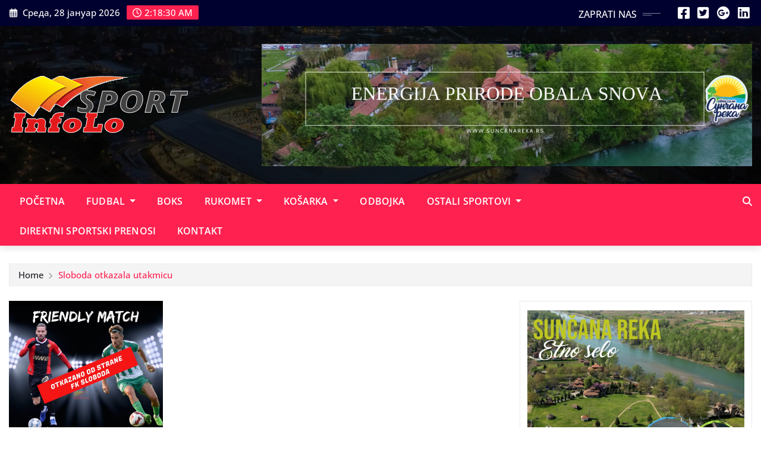

--- FILE ---
content_type: text/html; charset=UTF-8
request_url: https://www.infolosport.rs/tag/fudbal-otkazano/
body_size: 62357
content:
<!DOCTYPE html>
<html lang="sr-RS">
<head>	
	<meta charset="UTF-8">
    <meta name="viewport" content="width=device-width, initial-scale=1">
    <meta http-equiv="x-ua-compatible" content="ie=edge">
	
	
	<title>fudbal.otkazano</title>
<meta name='robots' content='max-image-preview:large' />
<link rel="alternate" type="application/rss+xml" title=" &raquo; довод" href="https://www.infolosport.rs/feed/" />
<link rel="alternate" type="application/rss+xml" title=" &raquo; довод коментара" href="https://www.infolosport.rs/comments/feed/" />
<link rel="alternate" type="application/rss+xml" title=" &raquo; довод ознаке fudbal.otkazano" href="https://www.infolosport.rs/tag/fudbal-otkazano/feed/" />
<style id='wp-img-auto-sizes-contain-inline-css' type='text/css'>
img:is([sizes=auto i],[sizes^="auto," i]){contain-intrinsic-size:3000px 1500px}
/*# sourceURL=wp-img-auto-sizes-contain-inline-css */
</style>
<link rel='stylesheet' id='newsexo-theme-fonts-css' href='https://www.infolosport.rs/wp-content/fonts/e0ba8cd422ef2b33426323045809852e.css?ver=20201110' type='text/css' media='all' />
<style id='wp-emoji-styles-inline-css' type='text/css'>

	img.wp-smiley, img.emoji {
		display: inline !important;
		border: none !important;
		box-shadow: none !important;
		height: 1em !important;
		width: 1em !important;
		margin: 0 0.07em !important;
		vertical-align: -0.1em !important;
		background: none !important;
		padding: 0 !important;
	}
/*# sourceURL=wp-emoji-styles-inline-css */
</style>
<style id='wp-block-library-inline-css' type='text/css'>
:root{--wp-block-synced-color:#7a00df;--wp-block-synced-color--rgb:122,0,223;--wp-bound-block-color:var(--wp-block-synced-color);--wp-editor-canvas-background:#ddd;--wp-admin-theme-color:#007cba;--wp-admin-theme-color--rgb:0,124,186;--wp-admin-theme-color-darker-10:#006ba1;--wp-admin-theme-color-darker-10--rgb:0,107,160.5;--wp-admin-theme-color-darker-20:#005a87;--wp-admin-theme-color-darker-20--rgb:0,90,135;--wp-admin-border-width-focus:2px}@media (min-resolution:192dpi){:root{--wp-admin-border-width-focus:1.5px}}.wp-element-button{cursor:pointer}:root .has-very-light-gray-background-color{background-color:#eee}:root .has-very-dark-gray-background-color{background-color:#313131}:root .has-very-light-gray-color{color:#eee}:root .has-very-dark-gray-color{color:#313131}:root .has-vivid-green-cyan-to-vivid-cyan-blue-gradient-background{background:linear-gradient(135deg,#00d084,#0693e3)}:root .has-purple-crush-gradient-background{background:linear-gradient(135deg,#34e2e4,#4721fb 50%,#ab1dfe)}:root .has-hazy-dawn-gradient-background{background:linear-gradient(135deg,#faaca8,#dad0ec)}:root .has-subdued-olive-gradient-background{background:linear-gradient(135deg,#fafae1,#67a671)}:root .has-atomic-cream-gradient-background{background:linear-gradient(135deg,#fdd79a,#004a59)}:root .has-nightshade-gradient-background{background:linear-gradient(135deg,#330968,#31cdcf)}:root .has-midnight-gradient-background{background:linear-gradient(135deg,#020381,#2874fc)}:root{--wp--preset--font-size--normal:16px;--wp--preset--font-size--huge:42px}.has-regular-font-size{font-size:1em}.has-larger-font-size{font-size:2.625em}.has-normal-font-size{font-size:var(--wp--preset--font-size--normal)}.has-huge-font-size{font-size:var(--wp--preset--font-size--huge)}.has-text-align-center{text-align:center}.has-text-align-left{text-align:left}.has-text-align-right{text-align:right}.has-fit-text{white-space:nowrap!important}#end-resizable-editor-section{display:none}.aligncenter{clear:both}.items-justified-left{justify-content:flex-start}.items-justified-center{justify-content:center}.items-justified-right{justify-content:flex-end}.items-justified-space-between{justify-content:space-between}.screen-reader-text{border:0;clip-path:inset(50%);height:1px;margin:-1px;overflow:hidden;padding:0;position:absolute;width:1px;word-wrap:normal!important}.screen-reader-text:focus{background-color:#ddd;clip-path:none;color:#444;display:block;font-size:1em;height:auto;left:5px;line-height:normal;padding:15px 23px 14px;text-decoration:none;top:5px;width:auto;z-index:100000}html :where(.has-border-color){border-style:solid}html :where([style*=border-top-color]){border-top-style:solid}html :where([style*=border-right-color]){border-right-style:solid}html :where([style*=border-bottom-color]){border-bottom-style:solid}html :where([style*=border-left-color]){border-left-style:solid}html :where([style*=border-width]){border-style:solid}html :where([style*=border-top-width]){border-top-style:solid}html :where([style*=border-right-width]){border-right-style:solid}html :where([style*=border-bottom-width]){border-bottom-style:solid}html :where([style*=border-left-width]){border-left-style:solid}html :where(img[class*=wp-image-]){height:auto;max-width:100%}:where(figure){margin:0 0 1em}html :where(.is-position-sticky){--wp-admin--admin-bar--position-offset:var(--wp-admin--admin-bar--height,0px)}@media screen and (max-width:600px){html :where(.is-position-sticky){--wp-admin--admin-bar--position-offset:0px}}

/*# sourceURL=wp-block-library-inline-css */
</style><style id='global-styles-inline-css' type='text/css'>
:root{--wp--preset--aspect-ratio--square: 1;--wp--preset--aspect-ratio--4-3: 4/3;--wp--preset--aspect-ratio--3-4: 3/4;--wp--preset--aspect-ratio--3-2: 3/2;--wp--preset--aspect-ratio--2-3: 2/3;--wp--preset--aspect-ratio--16-9: 16/9;--wp--preset--aspect-ratio--9-16: 9/16;--wp--preset--color--black: #000000;--wp--preset--color--cyan-bluish-gray: #abb8c3;--wp--preset--color--white: #ffffff;--wp--preset--color--pale-pink: #f78da7;--wp--preset--color--vivid-red: #cf2e2e;--wp--preset--color--luminous-vivid-orange: #ff6900;--wp--preset--color--luminous-vivid-amber: #fcb900;--wp--preset--color--light-green-cyan: #7bdcb5;--wp--preset--color--vivid-green-cyan: #00d084;--wp--preset--color--pale-cyan-blue: #8ed1fc;--wp--preset--color--vivid-cyan-blue: #0693e3;--wp--preset--color--vivid-purple: #9b51e0;--wp--preset--gradient--vivid-cyan-blue-to-vivid-purple: linear-gradient(135deg,rgb(6,147,227) 0%,rgb(155,81,224) 100%);--wp--preset--gradient--light-green-cyan-to-vivid-green-cyan: linear-gradient(135deg,rgb(122,220,180) 0%,rgb(0,208,130) 100%);--wp--preset--gradient--luminous-vivid-amber-to-luminous-vivid-orange: linear-gradient(135deg,rgb(252,185,0) 0%,rgb(255,105,0) 100%);--wp--preset--gradient--luminous-vivid-orange-to-vivid-red: linear-gradient(135deg,rgb(255,105,0) 0%,rgb(207,46,46) 100%);--wp--preset--gradient--very-light-gray-to-cyan-bluish-gray: linear-gradient(135deg,rgb(238,238,238) 0%,rgb(169,184,195) 100%);--wp--preset--gradient--cool-to-warm-spectrum: linear-gradient(135deg,rgb(74,234,220) 0%,rgb(151,120,209) 20%,rgb(207,42,186) 40%,rgb(238,44,130) 60%,rgb(251,105,98) 80%,rgb(254,248,76) 100%);--wp--preset--gradient--blush-light-purple: linear-gradient(135deg,rgb(255,206,236) 0%,rgb(152,150,240) 100%);--wp--preset--gradient--blush-bordeaux: linear-gradient(135deg,rgb(254,205,165) 0%,rgb(254,45,45) 50%,rgb(107,0,62) 100%);--wp--preset--gradient--luminous-dusk: linear-gradient(135deg,rgb(255,203,112) 0%,rgb(199,81,192) 50%,rgb(65,88,208) 100%);--wp--preset--gradient--pale-ocean: linear-gradient(135deg,rgb(255,245,203) 0%,rgb(182,227,212) 50%,rgb(51,167,181) 100%);--wp--preset--gradient--electric-grass: linear-gradient(135deg,rgb(202,248,128) 0%,rgb(113,206,126) 100%);--wp--preset--gradient--midnight: linear-gradient(135deg,rgb(2,3,129) 0%,rgb(40,116,252) 100%);--wp--preset--font-size--small: 13px;--wp--preset--font-size--medium: 20px;--wp--preset--font-size--large: 36px;--wp--preset--font-size--x-large: 42px;--wp--preset--spacing--20: 0.44rem;--wp--preset--spacing--30: 0.67rem;--wp--preset--spacing--40: 1rem;--wp--preset--spacing--50: 1.5rem;--wp--preset--spacing--60: 2.25rem;--wp--preset--spacing--70: 3.38rem;--wp--preset--spacing--80: 5.06rem;--wp--preset--shadow--natural: 6px 6px 9px rgba(0, 0, 0, 0.2);--wp--preset--shadow--deep: 12px 12px 50px rgba(0, 0, 0, 0.4);--wp--preset--shadow--sharp: 6px 6px 0px rgba(0, 0, 0, 0.2);--wp--preset--shadow--outlined: 6px 6px 0px -3px rgb(255, 255, 255), 6px 6px rgb(0, 0, 0);--wp--preset--shadow--crisp: 6px 6px 0px rgb(0, 0, 0);}:where(.is-layout-flex){gap: 0.5em;}:where(.is-layout-grid){gap: 0.5em;}body .is-layout-flex{display: flex;}.is-layout-flex{flex-wrap: wrap;align-items: center;}.is-layout-flex > :is(*, div){margin: 0;}body .is-layout-grid{display: grid;}.is-layout-grid > :is(*, div){margin: 0;}:where(.wp-block-columns.is-layout-flex){gap: 2em;}:where(.wp-block-columns.is-layout-grid){gap: 2em;}:where(.wp-block-post-template.is-layout-flex){gap: 1.25em;}:where(.wp-block-post-template.is-layout-grid){gap: 1.25em;}.has-black-color{color: var(--wp--preset--color--black) !important;}.has-cyan-bluish-gray-color{color: var(--wp--preset--color--cyan-bluish-gray) !important;}.has-white-color{color: var(--wp--preset--color--white) !important;}.has-pale-pink-color{color: var(--wp--preset--color--pale-pink) !important;}.has-vivid-red-color{color: var(--wp--preset--color--vivid-red) !important;}.has-luminous-vivid-orange-color{color: var(--wp--preset--color--luminous-vivid-orange) !important;}.has-luminous-vivid-amber-color{color: var(--wp--preset--color--luminous-vivid-amber) !important;}.has-light-green-cyan-color{color: var(--wp--preset--color--light-green-cyan) !important;}.has-vivid-green-cyan-color{color: var(--wp--preset--color--vivid-green-cyan) !important;}.has-pale-cyan-blue-color{color: var(--wp--preset--color--pale-cyan-blue) !important;}.has-vivid-cyan-blue-color{color: var(--wp--preset--color--vivid-cyan-blue) !important;}.has-vivid-purple-color{color: var(--wp--preset--color--vivid-purple) !important;}.has-black-background-color{background-color: var(--wp--preset--color--black) !important;}.has-cyan-bluish-gray-background-color{background-color: var(--wp--preset--color--cyan-bluish-gray) !important;}.has-white-background-color{background-color: var(--wp--preset--color--white) !important;}.has-pale-pink-background-color{background-color: var(--wp--preset--color--pale-pink) !important;}.has-vivid-red-background-color{background-color: var(--wp--preset--color--vivid-red) !important;}.has-luminous-vivid-orange-background-color{background-color: var(--wp--preset--color--luminous-vivid-orange) !important;}.has-luminous-vivid-amber-background-color{background-color: var(--wp--preset--color--luminous-vivid-amber) !important;}.has-light-green-cyan-background-color{background-color: var(--wp--preset--color--light-green-cyan) !important;}.has-vivid-green-cyan-background-color{background-color: var(--wp--preset--color--vivid-green-cyan) !important;}.has-pale-cyan-blue-background-color{background-color: var(--wp--preset--color--pale-cyan-blue) !important;}.has-vivid-cyan-blue-background-color{background-color: var(--wp--preset--color--vivid-cyan-blue) !important;}.has-vivid-purple-background-color{background-color: var(--wp--preset--color--vivid-purple) !important;}.has-black-border-color{border-color: var(--wp--preset--color--black) !important;}.has-cyan-bluish-gray-border-color{border-color: var(--wp--preset--color--cyan-bluish-gray) !important;}.has-white-border-color{border-color: var(--wp--preset--color--white) !important;}.has-pale-pink-border-color{border-color: var(--wp--preset--color--pale-pink) !important;}.has-vivid-red-border-color{border-color: var(--wp--preset--color--vivid-red) !important;}.has-luminous-vivid-orange-border-color{border-color: var(--wp--preset--color--luminous-vivid-orange) !important;}.has-luminous-vivid-amber-border-color{border-color: var(--wp--preset--color--luminous-vivid-amber) !important;}.has-light-green-cyan-border-color{border-color: var(--wp--preset--color--light-green-cyan) !important;}.has-vivid-green-cyan-border-color{border-color: var(--wp--preset--color--vivid-green-cyan) !important;}.has-pale-cyan-blue-border-color{border-color: var(--wp--preset--color--pale-cyan-blue) !important;}.has-vivid-cyan-blue-border-color{border-color: var(--wp--preset--color--vivid-cyan-blue) !important;}.has-vivid-purple-border-color{border-color: var(--wp--preset--color--vivid-purple) !important;}.has-vivid-cyan-blue-to-vivid-purple-gradient-background{background: var(--wp--preset--gradient--vivid-cyan-blue-to-vivid-purple) !important;}.has-light-green-cyan-to-vivid-green-cyan-gradient-background{background: var(--wp--preset--gradient--light-green-cyan-to-vivid-green-cyan) !important;}.has-luminous-vivid-amber-to-luminous-vivid-orange-gradient-background{background: var(--wp--preset--gradient--luminous-vivid-amber-to-luminous-vivid-orange) !important;}.has-luminous-vivid-orange-to-vivid-red-gradient-background{background: var(--wp--preset--gradient--luminous-vivid-orange-to-vivid-red) !important;}.has-very-light-gray-to-cyan-bluish-gray-gradient-background{background: var(--wp--preset--gradient--very-light-gray-to-cyan-bluish-gray) !important;}.has-cool-to-warm-spectrum-gradient-background{background: var(--wp--preset--gradient--cool-to-warm-spectrum) !important;}.has-blush-light-purple-gradient-background{background: var(--wp--preset--gradient--blush-light-purple) !important;}.has-blush-bordeaux-gradient-background{background: var(--wp--preset--gradient--blush-bordeaux) !important;}.has-luminous-dusk-gradient-background{background: var(--wp--preset--gradient--luminous-dusk) !important;}.has-pale-ocean-gradient-background{background: var(--wp--preset--gradient--pale-ocean) !important;}.has-electric-grass-gradient-background{background: var(--wp--preset--gradient--electric-grass) !important;}.has-midnight-gradient-background{background: var(--wp--preset--gradient--midnight) !important;}.has-small-font-size{font-size: var(--wp--preset--font-size--small) !important;}.has-medium-font-size{font-size: var(--wp--preset--font-size--medium) !important;}.has-large-font-size{font-size: var(--wp--preset--font-size--large) !important;}.has-x-large-font-size{font-size: var(--wp--preset--font-size--x-large) !important;}
/*# sourceURL=global-styles-inline-css */
</style>

<style id='classic-theme-styles-inline-css' type='text/css'>
/*! This file is auto-generated */
.wp-block-button__link{color:#fff;background-color:#32373c;border-radius:9999px;box-shadow:none;text-decoration:none;padding:calc(.667em + 2px) calc(1.333em + 2px);font-size:1.125em}.wp-block-file__button{background:#32373c;color:#fff;text-decoration:none}
/*# sourceURL=/wp-includes/css/classic-themes.min.css */
</style>
<link rel='stylesheet' id='ssb-front-css-css' href='https://www.infolosport.rs/wp-content/plugins/simple-social-buttons/assets/css/front.css?ver=6.2.0' type='text/css' media='all' />
<link rel='stylesheet' id='math-captcha-frontend-css' href='https://www.infolosport.rs/wp-content/plugins/wp-advanced-math-captcha/css/frontend.css?ver=6.9' type='text/css' media='all' />
<link rel='stylesheet' id='bootstrap-css' href='https://www.infolosport.rs/wp-content/themes/newsexo/assets/css/bootstrap.css?ver=6.9' type='text/css' media='all' />
<link rel='stylesheet' id='font-awesome-min-css' href='https://www.infolosport.rs/wp-content/themes/newsexo/assets/css/font-awesome/css/font-awesome.min.css?ver=4.7.0' type='text/css' media='all' />
<link rel='stylesheet' id='newsexo-style-css' href='https://www.infolosport.rs/wp-content/themes/provo-news/style.css?ver=6.9' type='text/css' media='all' />
<link rel='stylesheet' id='theme-default-css' href='https://www.infolosport.rs/wp-content/themes/newsexo/assets/css/theme-default.css?ver=6.9' type='text/css' media='all' />
<link rel='stylesheet' id='newsexo-animate-css-css' href='https://www.infolosport.rs/wp-content/themes/newsexo/assets/css/animate.css?ver=6.9' type='text/css' media='all' />
<link rel='stylesheet' id='owl.carousel-css-css' href='https://www.infolosport.rs/wp-content/themes/newsexo/assets/css/owl.carousel.css?ver=6.9' type='text/css' media='all' />
<link rel='stylesheet' id='bootstrap-smartmenus-css-css' href='https://www.infolosport.rs/wp-content/themes/newsexo/assets/css/jquery.smartmenus.bootstrap-4.css?ver=6.9' type='text/css' media='all' />
<link rel='stylesheet' id='provo-news-parent-style-css' href='https://www.infolosport.rs/wp-content/themes/newsexo/style.css?ver=6.9' type='text/css' media='all' />
<link rel='stylesheet' id='provo-news-child-style-css' href='https://www.infolosport.rs/wp-content/themes/provo-news/style.css?ver=6.9' type='text/css' media='all' />
<link rel='stylesheet' id='provo-news-default-css-css' href='https://www.infolosport.rs/wp-content/themes/provo-news/assets/css/theme-default.css?ver=6.9' type='text/css' media='all' />
<link rel='stylesheet' id='provo-news-bootstrap-smartmenus-css-css' href='https://www.infolosport.rs/wp-content/themes/provo-news/assets/css/jquery.smartmenus.bootstrap-4.css?ver=6.9' type='text/css' media='all' />
<link rel='stylesheet' id='__EPYT__style-css' href='https://www.infolosport.rs/wp-content/plugins/youtube-embed-plus/styles/ytprefs.min.css?ver=14.2.4' type='text/css' media='all' />
<style id='__EPYT__style-inline-css' type='text/css'>

                .epyt-gallery-thumb {
                        width: 33.333%;
                }
                
/*# sourceURL=__EPYT__style-inline-css */
</style>
<script type="text/javascript" src="https://www.infolosport.rs/wp-includes/js/jquery/jquery.min.js?ver=3.7.1" id="jquery-core-js"></script>
<script type="text/javascript" src="https://www.infolosport.rs/wp-includes/js/jquery/jquery-migrate.min.js?ver=3.4.1" id="jquery-migrate-js"></script>
<script type="text/javascript" src="https://www.infolosport.rs/wp-includes/js/dist/vendor/react.min.js?ver=18.3.1.1" id="react-js"></script>
<script type="text/javascript" src="https://www.infolosport.rs/wp-includes/js/dist/vendor/react-jsx-runtime.min.js?ver=18.3.1" id="react-jsx-runtime-js"></script>
<script type="text/javascript" src="https://www.infolosport.rs/wp-includes/js/dist/hooks.min.js?ver=dd5603f07f9220ed27f1" id="wp-hooks-js"></script>
<script type="text/javascript" src="https://www.infolosport.rs/wp-includes/js/dist/deprecated.min.js?ver=e1f84915c5e8ae38964c" id="wp-deprecated-js"></script>
<script type="text/javascript" src="https://www.infolosport.rs/wp-includes/js/dist/dom.min.js?ver=26edef3be6483da3de2e" id="wp-dom-js"></script>
<script type="text/javascript" src="https://www.infolosport.rs/wp-includes/js/dist/vendor/react-dom.min.js?ver=18.3.1.1" id="react-dom-js"></script>
<script type="text/javascript" src="https://www.infolosport.rs/wp-includes/js/dist/escape-html.min.js?ver=6561a406d2d232a6fbd2" id="wp-escape-html-js"></script>
<script type="text/javascript" src="https://www.infolosport.rs/wp-includes/js/dist/element.min.js?ver=6a582b0c827fa25df3dd" id="wp-element-js"></script>
<script type="text/javascript" src="https://www.infolosport.rs/wp-includes/js/dist/is-shallow-equal.min.js?ver=e0f9f1d78d83f5196979" id="wp-is-shallow-equal-js"></script>
<script type="text/javascript" src="https://www.infolosport.rs/wp-includes/js/dist/i18n.min.js?ver=c26c3dc7bed366793375" id="wp-i18n-js"></script>
<script type="text/javascript" id="wp-i18n-js-after">
/* <![CDATA[ */
wp.i18n.setLocaleData( { 'text direction\u0004ltr': [ 'ltr' ] } );
//# sourceURL=wp-i18n-js-after
/* ]]> */
</script>
<script type="text/javascript" id="wp-keycodes-js-translations">
/* <![CDATA[ */
( function( domain, translations ) {
	var localeData = translations.locale_data[ domain ] || translations.locale_data.messages;
	localeData[""].domain = domain;
	wp.i18n.setLocaleData( localeData, domain );
} )( "default", {"translation-revision-date":"2025-12-03 15:37:44+0000","generator":"GlotPress\/4.0.3","domain":"messages","locale_data":{"messages":{"":{"domain":"messages","plural-forms":"nplurals=3; plural=(n % 10 == 1 && n % 100 != 11) ? 0 : ((n % 10 >= 2 && n % 10 <= 4 && (n % 100 < 12 || n % 100 > 14)) ? 1 : 2);","lang":"sr_RS"},"Tilde":["T\u0438\u043b\u0434\u0430"],"Backtick":["\u041e\u0431\u0440\u043d\u0443\u0442\u0438 \u043f\u043e\u043b\u0443\u043d\u0430\u0432\u043e\u0434\u043d\u0438\u043a"],"Period":["\u0422\u0430\u0447\u043a\u0430"],"Comma":["\u0417\u0430\u043f\u0435\u0442\u0430"]}},"comment":{"reference":"wp-includes\/js\/dist\/keycodes.js"}} );
//# sourceURL=wp-keycodes-js-translations
/* ]]> */
</script>
<script type="text/javascript" src="https://www.infolosport.rs/wp-includes/js/dist/keycodes.min.js?ver=34c8fb5e7a594a1c8037" id="wp-keycodes-js"></script>
<script type="text/javascript" src="https://www.infolosport.rs/wp-includes/js/dist/priority-queue.min.js?ver=2d59d091223ee9a33838" id="wp-priority-queue-js"></script>
<script type="text/javascript" src="https://www.infolosport.rs/wp-includes/js/dist/compose.min.js?ver=7a9b375d8c19cf9d3d9b" id="wp-compose-js"></script>
<script type="text/javascript" src="https://www.infolosport.rs/wp-includes/js/dist/private-apis.min.js?ver=4f465748bda624774139" id="wp-private-apis-js"></script>
<script type="text/javascript" src="https://www.infolosport.rs/wp-includes/js/dist/redux-routine.min.js?ver=8bb92d45458b29590f53" id="wp-redux-routine-js"></script>
<script type="text/javascript" src="https://www.infolosport.rs/wp-includes/js/dist/data.min.js?ver=f940198280891b0b6318" id="wp-data-js"></script>
<script type="text/javascript" id="wp-data-js-after">
/* <![CDATA[ */
( function() {
	var userId = 0;
	var storageKey = "WP_DATA_USER_" + userId;
	wp.data
		.use( wp.data.plugins.persistence, { storageKey: storageKey } );
} )();
//# sourceURL=wp-data-js-after
/* ]]> */
</script>
<script type="text/javascript" src="https://www.infolosport.rs/wp-content/plugins/wp-advanced-math-captcha/js/wmc.js?ver=2.1.8" id="wmc-js-js" defer="defer" data-wp-strategy="defer"></script>
<script type="text/javascript" src="https://www.infolosport.rs/wp-content/themes/newsexo/assets/js/bootstrap.js?ver=6.9" id="bootstrap-js-js"></script>
<script type="text/javascript" src="https://www.infolosport.rs/wp-content/themes/newsexo/assets/js/bootstrap.bundle.min.js?ver=6.9" id="bootstrap.bundle.min-js"></script>
<script type="text/javascript" src="https://www.infolosport.rs/wp-content/themes/newsexo/assets/js/smartmenus/jquery.smartmenus.js?ver=6.9" id="newsexo-smartmenus-js-js"></script>
<script type="text/javascript" src="https://www.infolosport.rs/wp-content/themes/newsexo/assets/js/custom.js?ver=6.9" id="newsexo-custom-js-js"></script>
<script type="text/javascript" src="https://www.infolosport.rs/wp-content/themes/newsexo/assets/js/smartmenus/bootstrap-smartmenus.js?ver=6.9" id="bootstrap-smartmenus-js-js"></script>
<script type="text/javascript" src="https://www.infolosport.rs/wp-content/themes/newsexo/assets/js/owl.carousel.min.js?ver=6.9" id="owl-carousel-js-js"></script>
<script type="text/javascript" src="https://www.infolosport.rs/wp-content/themes/newsexo/assets/js/animation/animate.js?ver=6.9" id="animate-js-js"></script>
<script type="text/javascript" src="https://www.infolosport.rs/wp-content/themes/newsexo/assets/js/wow.js?ver=6.9" id="wow-js-js"></script>
<script type="text/javascript" id="__ytprefs__-js-extra">
/* <![CDATA[ */
var _EPYT_ = {"ajaxurl":"https://www.infolosport.rs/wp-admin/admin-ajax.php","security":"e403bf2cf8","gallery_scrolloffset":"20","eppathtoscripts":"https://www.infolosport.rs/wp-content/plugins/youtube-embed-plus/scripts/","eppath":"https://www.infolosport.rs/wp-content/plugins/youtube-embed-plus/","epresponsiveselector":"[\"iframe.__youtube_prefs_widget__\"]","epdovol":"1","version":"14.2.4","evselector":"iframe.__youtube_prefs__[src], iframe[src*=\"youtube.com/embed/\"], iframe[src*=\"youtube-nocookie.com/embed/\"]","ajax_compat":"","maxres_facade":"eager","ytapi_load":"light","pause_others":"","stopMobileBuffer":"1","facade_mode":"","not_live_on_channel":""};
//# sourceURL=__ytprefs__-js-extra
/* ]]> */
</script>
<script type="text/javascript" src="https://www.infolosport.rs/wp-content/plugins/youtube-embed-plus/scripts/ytprefs.min.js?ver=14.2.4" id="__ytprefs__-js"></script>
<link rel="https://api.w.org/" href="https://www.infolosport.rs/wp-json/" /><link rel="alternate" title="JSON" type="application/json" href="https://www.infolosport.rs/wp-json/wp/v2/tags/514" /><link rel="EditURI" type="application/rsd+xml" title="RSD" href="https://www.infolosport.rs/xmlrpc.php?rsd" />
<meta name="generator" content="WordPress 6.9" />
 <style media="screen">

		.simplesocialbuttons.simplesocialbuttons_inline .ssb-fb-like, .simplesocialbuttons.simplesocialbuttons_inline amp-facebook-like {
	  margin: ;
	}
		 /*inline margin*/
	
	
	
	
	
	
			 .simplesocialbuttons.simplesocialbuttons_inline.simplesocial-simple-icons button{
		 margin: ;
	 }

			 /*margin-digbar*/

	
	
	
	
	
	
	
</style>

<!-- Open Graph Meta Tags generated by Simple Social Buttons 6.2.0 -->
<meta property="og:title" content="Sloboda otkazala utakmicu - " />
<meta property="og:type" content="website" />
<meta property="og:description" content="Loznica je trebala sutra od 14h da odigra utakmicu u Tuzli sa ekipom Slobode na njihovom pomo&#263;nom terenu stadiona Tu&scaron;anj. Iz nepoznatih razloga premijerliga&scaron; BIH otkazao je sutra&scaron;nju utakmicu protiv Loznice. Ovo je dovelo u problem trenera Ne&scaron;kovi&#263;a jer mu se kvare planovi. Loznica poku&scaron;ava da na&#273;e protivnika za sutra&scaron;nji me&#269; ali izgleda da je suvi&scaron;e kasno. Ovim je otkazan&hellip;" />
<meta property="og:url" content="https://www.infolosport.rs/sloboda-otkazala-utakmicu/" />
<meta property="og:image" content="https://www.infolosport.rs/wp-content/uploads/2023/01/OTKAZANO.jpg" />
<meta name="twitter:card" content="summary_large_image" />
<meta name="twitter:description" content="Loznica je trebala sutra od 14h da odigra utakmicu u Tuzli sa ekipom Slobode na njihovom pomo&#263;nom terenu stadiona Tu&scaron;anj. Iz nepoznatih razloga premijerliga&scaron; BIH otkazao je sutra&scaron;nju utakmicu protiv Loznice. Ovo je dovelo u problem trenera Ne&scaron;kovi&#263;a jer mu se kvare planovi. Loznica poku&scaron;ava da na&#273;e protivnika za sutra&scaron;nji me&#269; ali izgleda da je suvi&scaron;e kasno. Ovim je otkazan&hellip;" />
<meta name="twitter:title" content="Sloboda otkazala utakmicu - " />
<meta property="twitter:image" content="https://www.infolosport.rs/wp-content/uploads/2023/01/OTKAZANO.jpg" />
<style type="text/css">

/*------------------- Body ---------------------*/



/*------------------- H1---------------------*/

    h1 { font-family: Cairo; } 

/*------------------- H2---------------------*/

    h2{ font-family: Cairo; } 

/*------------------- H3---------------------*/

    h3 { font-family: Cairo; }

/*------------------- H4---------------------*/

    h4 { font-family: Cairo; }

/*------------------- H5---------------------*/

    h5 { font-family: Cairo; }

/*------------------- H6---------------------*/

    h6 { font-family: Cairo; }

</style>
		<style type="text/css">
						.site-title,
			.site-description {
				position: absolute;
				clip: rect(1px, 1px, 1px, 1px);
			}

					</style>
		<link rel="icon" href="https://www.infolosport.rs/wp-content/uploads/2021/09/cropped-cropped-info-lo-sport-logo-png-1-32x32.png" sizes="32x32" />
<link rel="icon" href="https://www.infolosport.rs/wp-content/uploads/2021/09/cropped-cropped-info-lo-sport-logo-png-1-192x192.png" sizes="192x192" />
<link rel="apple-touch-icon" href="https://www.infolosport.rs/wp-content/uploads/2021/09/cropped-cropped-info-lo-sport-logo-png-1-180x180.png" />
<meta name="msapplication-TileImage" content="https://www.infolosport.rs/wp-content/uploads/2021/09/cropped-cropped-info-lo-sport-logo-png-1-270x270.png" />
		<style type="text/css" id="wp-custom-css">
			U kolu 06. Opštinske lige FSOL, koplja će ukrstiti trenutno četiri najbolje plasirane ekipe. Hajduk očekuje teško gostovanje u Brezjaku, dok će prava poslastica biti odigrana u Zajači, gde će drugoplasirani Paskovac  ugostiti trećeplasiranu ekipu Vuk Tršić. Meč u  Brezjaku igra se u nedelju u 11 časova a u Zajači u subotu u 15 časova.		</style>
		</head>
<body class="archive tag tag-fudbal-otkazano tag-514 wp-custom-logo wp-theme-newsexo wp-child-theme-provo-news theme-wide" >

<a class="screen-reader-text skip-link" href="#content">Skip to content</a>
<div id="wrapper">



	<!--Header Sidebar-->
	<header class="site-header">
		<div class="container-full">
			<div class="row align-self-center">
							<div class="col-lg-6 col-md-6 col-sm-12">
					<aside class="widget"> 
						<ul class="head-contact-info">
							<li><i class="fa-regular fa-calendar-days"></i>
							Cреда, 28 јануар 2026							</li>
							<li><span id='newsexo-time' class="newsexo-time">  2:18 am</span></li>
						</ul>
					</aside>
				</div>
			
						
				<div class="col-lg-6 col-md-6 col-sm-12">
					<aside class="widget">

					<ul class="custom-social-icons">
							
						    <li class="followus">ZAPRATI NAS						    </li>
					    							
							
					    								<li><a class="fa-square-facebook" href="#"><i class="fa-brands fa-square-facebook"></i></a></li>
								<li><a class="fa-square-twitter" href="#"><i class="fa-brands fa-square-twitter"></i></a></li>
								<li><a class="fa-google-plus" href="#"><i class="fa-brands fa-google-plus"></i></a></li>
								<li><a class="fa-linkedin" href="#"><i class="fa-brands fa-linkedin"></i></a></li>
													</ul>


					</aside>
				</div>
				
			</div>
		</div>
	</header>
	<!--/End of Header Sidebar-->


 
  	<!--Site Branding & Advertisement-->
	<section class="logo-banner logo-banner-overlay">
		<div class="container-full">
			<div class="row">
				<div class="col-lg-4 col-md-12 align-self-center">
								<div class="site-logo">
			<a href="https://www.infolosport.rs/" class="" rel="home"><img width="301" height="110" src="https://www.infolosport.rs/wp-content/uploads/2021/09/cropped-cropped-info-lo-sport-logo-png-1-1.png" class="custom-logo" alt="" decoding="async" /></a>		</div>
	   				</div>

							<div class="col-lg-8 col-md-12">
					<div class="site-advertisement">	
						<a href="https://suncanareka.rs/"><img src="http://www.infolosport.rs/wp-content/uploads/2023/09/rekl-suncana-reka.jpg" class="img-fluid float-end" alt="Advertisement"></a>
					</div>								
				</div>
				
			</div>
		</div>
	</section>	
	<!--End of Site Branding & Advertisement-->
    	
	<!-- Navbar -->
	<nav class="navbar navbar-expand-lg navbar-dark header-sticky">
		<div class="container-full">
			<div class="row">
			    <div class="col-lg-11 col-md-12"> 
				
					<button class="navbar-toggler" type="button" data-bs-toggle="collapse" data-bs-target="#navbarSupportedContent" aria-controls="navbarSupportedContent" aria-expanded="false" aria-label="Toggle navigation">
					  <span class="navbar-toggler-icon"></span>
					</button>
					<div id="navbarSupportedContent" class="navbar-collapse collapse">
						<div class="menu-main-menu-items-container"><ul id="menu-main-menu-items" class="nav navbar-nav"><li id="menu-item-6887" class="menu-item menu-item-type-custom menu-item-object-custom menu-item-home menu-item-6887"><a class="nav-link" href="https://www.infolosport.rs">POČETNA</a></li>
<li id="menu-item-99" class="menu-item menu-item-type-taxonomy menu-item-object-category menu-item-has-children menu-item-99 dropdown"><a class="nav-link" href="https://www.infolosport.rs/category/fudbal/" data-toggle="dropdown" class="dropdown-toggle">Fudbal </a>
<ul role="menu" class=" dropdown-menu">
	<li id="menu-item-107" class="menu-item menu-item-type-taxonomy menu-item-object-category menu-item-107"><a class="dropdown-item" href="https://www.infolosport.rs/category/prva-liga-srbije-fudbal/">Prva liga Srbije Fudbal</a></li>
	<li id="menu-item-109" class="menu-item menu-item-type-taxonomy menu-item-object-category menu-item-109"><a class="dropdown-item" href="https://www.infolosport.rs/category/zonska-liga-fudbal/">Zonska liga Fudbal</a></li>
	<li id="menu-item-104" class="menu-item menu-item-type-taxonomy menu-item-object-category menu-item-104"><a class="dropdown-item" href="https://www.infolosport.rs/category/okruzna-liga-fudbal/">Okružna liga Fudbal</a></li>
	<li id="menu-item-102" class="menu-item menu-item-type-taxonomy menu-item-object-category menu-item-102"><a class="dropdown-item" href="https://www.infolosport.rs/category/medjuopstniska-liga-fudbal/">Medjuopštniska liga Fudbal</a></li>
	<li id="menu-item-105" class="menu-item menu-item-type-taxonomy menu-item-object-category menu-item-105"><a class="dropdown-item" href="https://www.infolosport.rs/category/opstinska-liga-fudbal/">Opštinska liga Fudbal</a></li>
	<li id="menu-item-113" class="menu-item menu-item-type-taxonomy menu-item-object-category menu-item-113"><a class="dropdown-item" href="https://www.infolosport.rs/category/zfk-loznica/">ŽFK Loznica</a></li>
	<li id="menu-item-110" class="menu-item menu-item-type-taxonomy menu-item-object-category menu-item-110"><a class="dropdown-item" href="https://www.infolosport.rs/category/mladje-kategorije-fudbal/">Mlađe kategorije Fudbal</a></li>
</ul>
</li>
<li id="menu-item-97" class="menu-item menu-item-type-taxonomy menu-item-object-category menu-item-97"><a class="nav-link" href="https://www.infolosport.rs/category/boks/">Boks</a></li>
<li id="menu-item-108" class="menu-item menu-item-type-taxonomy menu-item-object-category menu-item-has-children menu-item-108 dropdown"><a class="nav-link" href="https://www.infolosport.rs/category/rukomet/" data-toggle="dropdown" class="dropdown-toggle">Rukomet </a>
<ul role="menu" class=" dropdown-menu">
	<li id="menu-item-120" class="menu-item menu-item-type-taxonomy menu-item-object-category menu-item-120"><a class="dropdown-item" href="https://www.infolosport.rs/category/mrk-loznica/">MRK Loznica</a></li>
	<li id="menu-item-114" class="menu-item menu-item-type-taxonomy menu-item-object-category menu-item-114"><a class="dropdown-item" href="https://www.infolosport.rs/category/zrk-loznica/">ŽRK Loznica</a></li>
</ul>
</li>
<li id="menu-item-101" class="menu-item menu-item-type-taxonomy menu-item-object-category menu-item-has-children menu-item-101 dropdown"><a class="nav-link" href="https://www.infolosport.rs/category/kosarka/" data-toggle="dropdown" class="dropdown-toggle">Košarka </a>
<ul role="menu" class=" dropdown-menu">
	<li id="menu-item-116" class="menu-item menu-item-type-taxonomy menu-item-object-category menu-item-116"><a class="dropdown-item" href="https://www.infolosport.rs/category/kk-loznica/">KK Loznica</a></li>
	<li id="menu-item-118" class="menu-item menu-item-type-taxonomy menu-item-object-category menu-item-118"><a class="dropdown-item" href="https://www.infolosport.rs/category/zkk-loznica/">ŽKK Loznica</a></li>
</ul>
</li>
<li id="menu-item-103" class="menu-item menu-item-type-taxonomy menu-item-object-category menu-item-103"><a class="nav-link" href="https://www.infolosport.rs/category/odbojka/">Odbojka</a></li>
<li id="menu-item-106" class="menu-item menu-item-type-taxonomy menu-item-object-category menu-item-has-children menu-item-106 dropdown"><a class="nav-link" href="https://www.infolosport.rs/category/ostali-sportovi/" data-toggle="dropdown" class="dropdown-toggle">Ostali sportovi </a>
<ul role="menu" class=" dropdown-menu">
	<li id="menu-item-115" class="menu-item menu-item-type-taxonomy menu-item-object-category menu-item-115"><a class="dropdown-item" href="https://www.infolosport.rs/category/karate-klub-loznica/">Karate klub Loznica</a></li>
	<li id="menu-item-119" class="menu-item menu-item-type-taxonomy menu-item-object-category menu-item-119"><a class="dropdown-item" href="https://www.infolosport.rs/category/ragbi-tim-loznica/">Ragbi tim Loznica</a></li>
	<li id="menu-item-117" class="menu-item menu-item-type-taxonomy menu-item-object-category menu-item-117"><a class="dropdown-item" href="https://www.infolosport.rs/category/sah-klub-loznica/">Šah klub Loznica</a></li>
</ul>
</li>
<li id="menu-item-98" class="menu-item menu-item-type-taxonomy menu-item-object-category menu-item-98"><a class="nav-link" href="https://www.infolosport.rs/category/direktni-sportski-prenosi/">Direktni sportski prenosi</a></li>
<li id="menu-item-127" class="menu-item menu-item-type-post_type menu-item-object-page menu-item-127"><a class="nav-link" href="https://www.infolosport.rs/kontakt/">Kontakt</a></li>
</ul></div>					</div>
				</div>
								<div class="col-lg-1 col-md-12">
					<div class="theme-search-block desk-view">
						<a href="#search-popup" title="Search here"><i class="fa-solid fa-magnifying-glass"></i></a>						
					</div>	
				</div>
							</div>
		</div>
	</nav>
	<!-- /End of Navbar -->

	<div id="search-popup">
		<button type="button" class="close">×</button>
		<form method="get" id="searchform" class="search-form" action="https://www.infolosport.rs/">
			<input type="search" placeholder="Search here" name="s" id="s" />
			<button type="submit" class="btn btn-primary">Search</button>
		</form>
	</div>
	<!-- Theme Breadcrumb Area -->

		<section class="theme-breadcrumb-area">
				<div id="content" class="container-full">
					<div class="row g-lg-3">
						<div class="col-md-12 col-sm-12">						
							<ul class="page-breadcrumb wow animate fadeInUp" data-wow-delay=".3s""><li><a href="https://www.infolosport.rs">Home</a></li><li class="active"><a href="https://www.infolosport.rs:443/tag/fudbal-otkazano/">Sloboda otkazala utakmicu</a></li></ul>						</div>
					</div>
				</div>
		</section>
	

<section class="blog-list-view-post">

	<div class="container-full">
	
		<div class="row ">
		
					
			  
                <div class="col-lg-8 col-md-6 col-sm-12">
            	
				<div class="row">
					<div class="col-lg-4 col-md-12 col-sm-12">
		<article class="post grid-view-news-area vrsn-two wow animate fadeInUp" data-wow-delay=".3s" class="post-4952 post type-post status-publish format-standard has-post-thumbnail hentry category-fudbal tag-fudbal-otkazano tag-loznica tag-sport">		
				   <figure class="post-thumbnail"><a href="https://www.infolosport.rs/sloboda-otkazala-utakmicu/"><img width="960" height="1243" src="https://www.infolosport.rs/wp-content/uploads/2023/01/OTKAZANO.jpg" class="img-fluid wp-post-image" alt="" decoding="async" fetchpriority="high" srcset="https://www.infolosport.rs/wp-content/uploads/2023/01/OTKAZANO.jpg 960w, https://www.infolosport.rs/wp-content/uploads/2023/01/OTKAZANO-232x300.jpg 232w, https://www.infolosport.rs/wp-content/uploads/2023/01/OTKAZANO-791x1024.jpg 791w, https://www.infolosport.rs/wp-content/uploads/2023/01/OTKAZANO-768x994.jpg 768w" sizes="(max-width: 960px) 100vw, 960px" /></a></figure>		
					<figcaption class="post-content">
						<div class="entry-meta">
							<span class="cat-links links-space">
								 <a class="links-bg fudbal" href="https://www.infolosport.rs/category/fudbal/"><span>Fudbal</span></a>							</span>
						</div>					
						<header class="entry-header">
							<h5 class="entry-title"><a href="https://www.infolosport.rs/sloboda-otkazala-utakmicu/">Sloboda otkazala utakmicu</a></h5>						</header>
						<div class="entry-meta align-self-center">
							<span class="author">
							<img alt='' src='https://secure.gravatar.com/avatar/5a834c5798ef174b201ded9bebf3c612c149d591ddf1d1b82963679b13411ee8?s=50&#038;d=mm&#038;r=g' srcset='https://secure.gravatar.com/avatar/5a834c5798ef174b201ded9bebf3c612c149d591ddf1d1b82963679b13411ee8?s=100&#038;d=mm&#038;r=g 2x' class='img-fluid comment-img avatar-50 photo avatar-default' height='50' width='50' decoding='async'/>							<a href="https://www.infolosport.rs/author/admin/">admin</a>
							</span>					
							<span class="posted-on">
								<i class="fa-regular fa-clock"></i>
								<a href="https://www.infolosport.rs/2023/01/"><time>
								јан 27, 2023</time></a>
							</span>
							<span class="comment-links"><i class="fa-solid fa-comment-dots"></i><a href="https://www.infolosport.rs/sloboda-otkazala-utakmicu/#respond">0</a></span>
						</div>	
						<div class="entry-content">
							<p>Loznica je trebala sutra od 14h da odigra utakmicu u Tuzli sa ekipom Slobode na njihovom pomo&#263;nom terenu stadiona Tu&scaron;anj.&hellip;</p>
														<a href="https://www.infolosport.rs/sloboda-otkazala-utakmicu/" class="more-link">VIŠE</a>
																				</div>
					</figcaption>	
		</article><!-- #post-4952 -->
	</div>				</div>
			</div>	
			
			
<div class="col-lg-4 col-md-6 col-sm-12">

	<div class="sidebar">
	
		<aside id="custom_html-17" data-wow-delay=".3s" class="widget_text wow animate fadeInUp widget side-bar-widget sidebar-main widget_custom_html"><div class="textwidget custom-html-widget"><a href="https://suncanareka.rs/"><img class="alignnone size-large wp-image-6273" src="http://www.infolosport.rs/wp-content/uploads/2024/04/reklama-etno-selo-suncana-reka-na-obali-drine-1024x1024.jpg" alt="" width="450" height="640" /></a></div></aside><aside id="search-1" data-wow-delay=".3s" class="wow animate fadeInUp widget side-bar-widget sidebar-main widget_search"><form method="get" id="searchform" class="input-group" action="https://www.infolosport.rs/">
	<input type="text" class="form-control" placeholder="Search" name="s" id="s">
	<div class="input-group-append">
		<button class="btn btn-success" type="submit">Go</button> 
	</div>
</form></aside><aside id="media_image-2" data-wow-delay=".3s" class="wow animate fadeInUp widget side-bar-widget sidebar-main widget_media_image"><img width="960" height="407" src="https://www.infolosport.rs/wp-content/uploads/2023/03/reklama-baner-ninic-line-doo.jpg" class="image wp-image-5232  attachment-full size-full" alt="" style="max-width: 100%; height: auto;" decoding="async" loading="lazy" srcset="https://www.infolosport.rs/wp-content/uploads/2023/03/reklama-baner-ninic-line-doo.jpg 960w, https://www.infolosport.rs/wp-content/uploads/2023/03/reklama-baner-ninic-line-doo-300x127.jpg 300w, https://www.infolosport.rs/wp-content/uploads/2023/03/reklama-baner-ninic-line-doo-768x326.jpg 768w" sizes="auto, (max-width: 960px) 100vw, 960px" /></aside><aside id="custom_html-15" data-wow-delay=".3s" class="widget_text wow animate fadeInUp widget side-bar-widget sidebar-main widget_custom_html"><div class="textwidget custom-html-widget"><a href="http://www.yumreza.info/"><img class="alignnone size-full wp-image-5879" src="http://www.infolosport.rs/wp-content/uploads/2023/11/logo-novi.gif" alt="" width="185" height="60" /></a></div></aside>	
		
	</div>
	
</div>	


			
		</div>
		
	</div>
	
</section>
	
	<!-- Sponsored News Section-->
	<section class="sponsored-news-section">
		<div class="container-full">
			
			<!--Grid View Post -->
			<div class="row mb-space-20">
				
				<div class="col-12">
					<span class="news-section-title wow animate fadeInUp" data-wow-delay=".3s">
						<h5 class="f-heading">MOŽDA STE PROPUSTILI DIREKTNE PRENOSE <i class="fa-solid fa-bullhorn"></i></h5>
					</span>
				</div>
				
				<div class="col-12">
					<div class="row">
						
										
						
							<div class="col-lg-3 col-md-6 col-sm-12">
								<article class="post grid-view-news-area wow animate zoomIn " data-wow-delay=".3s">
									<figure class="post-thumbnail">
																				<a class="img-block" href="https://www.infolosport.rs/uzivo-vidojevica-jedinstvo-vl-okrug-fsmo-7-kolo/"><img width="1024" height="683" src="https://www.infolosport.rs/wp-content/uploads/2025/10/vidojevica-jedinstvo-vladimirci-1024x683-1.jpg" class="img-fluid wp-post-image" alt="" decoding="async" loading="lazy" srcset="https://www.infolosport.rs/wp-content/uploads/2025/10/vidojevica-jedinstvo-vladimirci-1024x683-1.jpg 1024w, https://www.infolosport.rs/wp-content/uploads/2025/10/vidojevica-jedinstvo-vladimirci-1024x683-1-300x200.jpg 300w, https://www.infolosport.rs/wp-content/uploads/2025/10/vidojevica-jedinstvo-vladimirci-1024x683-1-768x512.jpg 768w" sizes="auto, (max-width: 1024px) 100vw, 1024px" /></a>
									</figure>	
									<figcaption class="post-content">								
										<div class="entry-meta">
											<span class="cat-links links-space">
											 <a class="links-bg direktni-sportski-prenosi" href="https://www.infolosport.rs/category/direktni-sportski-prenosi/"><span>Direktni sportski prenosi</span></a> <a class="links-bg fudbal" href="https://www.infolosport.rs/category/fudbal/"><span>Fudbal</span></a> <a class="links-bg vesti" href="https://www.infolosport.rs/category/vesti/"><span>Vesti</span></a>											</span>
										</div>									
										<header class="entry-header">
											<h5 class="entry-title"><a href="https://www.infolosport.rs/uzivo-vidojevica-jedinstvo-vl-okrug-fsmo-7-kolo/">UŽIVO: VIDOJEVICA – JEDINSTVO VL (OKRUG FSMO 7.KOLO)</a></h5>
										</header>									
										<div class="entry-meta meta-two align-self-center">
											<span class="author">
											<img alt='' src='https://secure.gravatar.com/avatar/5a834c5798ef174b201ded9bebf3c612c149d591ddf1d1b82963679b13411ee8?s=50&#038;d=mm&#038;r=g' srcset='https://secure.gravatar.com/avatar/5a834c5798ef174b201ded9bebf3c612c149d591ddf1d1b82963679b13411ee8?s=100&#038;d=mm&#038;r=g 2x' class='img-fluid comment-img avatar-50 photo avatar-default' height='50' width='50' loading='lazy' decoding='async'/>													<a href="https://www.infolosport.rs/author/admin/">admin</a>
											</span>
											<span class="posted-on"><i class="fa-regular fa-clock"></i>
												<a href="https://www.infolosport.rs/2025/10/"><time>
													окт 3, 2025</time></a>
											</span>
										</div>	
									</figcaption>	
								</article>
							</div>
							
													
						
							<div class="col-lg-3 col-md-6 col-sm-12">
								<article class="post grid-view-news-area wow animate zoomIn " data-wow-delay=".3s">
									<figure class="post-thumbnail">
																				<a class="img-block" href="https://www.infolosport.rs/pls-evo-gde-mozete-gledati-uzivo-zemun-loznica-video/"><img width="1080" height="1350" src="https://www.infolosport.rs/wp-content/uploads/2025/08/zemun-loznica-1-kolo-pls.jpg" class="img-fluid wp-post-image" alt="" decoding="async" loading="lazy" srcset="https://www.infolosport.rs/wp-content/uploads/2025/08/zemun-loznica-1-kolo-pls.jpg 1080w, https://www.infolosport.rs/wp-content/uploads/2025/08/zemun-loznica-1-kolo-pls-240x300.jpg 240w, https://www.infolosport.rs/wp-content/uploads/2025/08/zemun-loznica-1-kolo-pls-819x1024.jpg 819w, https://www.infolosport.rs/wp-content/uploads/2025/08/zemun-loznica-1-kolo-pls-768x960.jpg 768w" sizes="auto, (max-width: 1080px) 100vw, 1080px" /></a>
									</figure>	
									<figcaption class="post-content">								
										<div class="entry-meta">
											<span class="cat-links links-space">
											 <a class="links-bg direktni-sportski-prenosi" href="https://www.infolosport.rs/category/direktni-sportski-prenosi/"><span>Direktni sportski prenosi</span></a> <a class="links-bg fudbal" href="https://www.infolosport.rs/category/fudbal/"><span>Fudbal</span></a> <a class="links-bg vesti" href="https://www.infolosport.rs/category/vesti/"><span>Vesti</span></a>											</span>
										</div>									
										<header class="entry-header">
											<h5 class="entry-title"><a href="https://www.infolosport.rs/pls-evo-gde-mozete-gledati-uzivo-zemun-loznica-video/">PLS Evo gde možete gledati uživo Zemun &#8211; Loznica (video)</a></h5>
										</header>									
										<div class="entry-meta meta-two align-self-center">
											<span class="author">
											<img alt='' src='https://secure.gravatar.com/avatar/5a834c5798ef174b201ded9bebf3c612c149d591ddf1d1b82963679b13411ee8?s=50&#038;d=mm&#038;r=g' srcset='https://secure.gravatar.com/avatar/5a834c5798ef174b201ded9bebf3c612c149d591ddf1d1b82963679b13411ee8?s=100&#038;d=mm&#038;r=g 2x' class='img-fluid comment-img avatar-50 photo avatar-default' height='50' width='50' loading='lazy' decoding='async'/>													<a href="https://www.infolosport.rs/author/admin/">admin</a>
											</span>
											<span class="posted-on"><i class="fa-regular fa-clock"></i>
												<a href="https://www.infolosport.rs/2025/08/"><time>
													авг 2, 2025</time></a>
											</span>
										</div>	
									</figcaption>	
								</article>
							</div>
							
													
						
							<div class="col-lg-3 col-md-6 col-sm-12">
								<article class="post grid-view-news-area wow animate zoomIn " data-wow-delay=".3s">
									<figure class="post-thumbnail">
																				<a class="img-block" href="https://www.infolosport.rs/loznica-polet-ljubic-uzivo/"><img width="1800" height="1200" src="https://www.infolosport.rs/wp-content/uploads/2025/03/loznica-polet-live.jpg" class="img-fluid wp-post-image" alt="" decoding="async" loading="lazy" srcset="https://www.infolosport.rs/wp-content/uploads/2025/03/loznica-polet-live.jpg 1800w, https://www.infolosport.rs/wp-content/uploads/2025/03/loznica-polet-live-300x200.jpg 300w, https://www.infolosport.rs/wp-content/uploads/2025/03/loznica-polet-live-1024x683.jpg 1024w, https://www.infolosport.rs/wp-content/uploads/2025/03/loznica-polet-live-768x512.jpg 768w, https://www.infolosport.rs/wp-content/uploads/2025/03/loznica-polet-live-1536x1024.jpg 1536w" sizes="auto, (max-width: 1800px) 100vw, 1800px" /></a>
									</figure>	
									<figcaption class="post-content">								
										<div class="entry-meta">
											<span class="cat-links links-space">
											 <a class="links-bg direktni-sportski-prenosi" href="https://www.infolosport.rs/category/direktni-sportski-prenosi/"><span>Direktni sportski prenosi</span></a>											</span>
										</div>									
										<header class="entry-header">
											<h5 class="entry-title"><a href="https://www.infolosport.rs/loznica-polet-ljubic-uzivo/">Loznica &#8211; Polet Ljubić UŽIVO</a></h5>
										</header>									
										<div class="entry-meta meta-two align-self-center">
											<span class="author">
											<img alt='' src='https://secure.gravatar.com/avatar/5a834c5798ef174b201ded9bebf3c612c149d591ddf1d1b82963679b13411ee8?s=50&#038;d=mm&#038;r=g' srcset='https://secure.gravatar.com/avatar/5a834c5798ef174b201ded9bebf3c612c149d591ddf1d1b82963679b13411ee8?s=100&#038;d=mm&#038;r=g 2x' class='img-fluid comment-img avatar-50 photo avatar-default' height='50' width='50' loading='lazy' decoding='async'/>													<a href="https://www.infolosport.rs/author/admin/">admin</a>
											</span>
											<span class="posted-on"><i class="fa-regular fa-clock"></i>
												<a href="https://www.infolosport.rs/2025/03/"><time>
													мар 15, 2025</time></a>
											</span>
										</div>	
									</figcaption>	
								</article>
							</div>
							
													
						
							<div class="col-lg-3 col-md-6 col-sm-12">
								<article class="post grid-view-news-area wow animate zoomIn " data-wow-delay=".3s">
									<figure class="post-thumbnail">
																				<a class="img-block" href="https://www.infolosport.rs/vidojevica-jedinstvo-s-uzivo-video/"><img width="1800" height="1200" src="https://www.infolosport.rs/wp-content/uploads/2025/03/vidojevica-jedinstvo-s-live-.jpg" class="img-fluid wp-post-image" alt="" decoding="async" loading="lazy" srcset="https://www.infolosport.rs/wp-content/uploads/2025/03/vidojevica-jedinstvo-s-live-.jpg 1800w, https://www.infolosport.rs/wp-content/uploads/2025/03/vidojevica-jedinstvo-s-live--300x200.jpg 300w, https://www.infolosport.rs/wp-content/uploads/2025/03/vidojevica-jedinstvo-s-live--1024x683.jpg 1024w, https://www.infolosport.rs/wp-content/uploads/2025/03/vidojevica-jedinstvo-s-live--768x512.jpg 768w, https://www.infolosport.rs/wp-content/uploads/2025/03/vidojevica-jedinstvo-s-live--1536x1024.jpg 1536w" sizes="auto, (max-width: 1800px) 100vw, 1800px" /></a>
									</figure>	
									<figcaption class="post-content">								
										<div class="entry-meta">
											<span class="cat-links links-space">
											 <a class="links-bg direktni-sportski-prenosi" href="https://www.infolosport.rs/category/direktni-sportski-prenosi/"><span>Direktni sportski prenosi</span></a>											</span>
										</div>									
										<header class="entry-header">
											<h5 class="entry-title"><a href="https://www.infolosport.rs/vidojevica-jedinstvo-s-uzivo-video/">Vidojevica &#8211; Jedinstvo Š. UŽIVO (video)</a></h5>
										</header>									
										<div class="entry-meta meta-two align-self-center">
											<span class="author">
											<img alt='' src='https://secure.gravatar.com/avatar/5a834c5798ef174b201ded9bebf3c612c149d591ddf1d1b82963679b13411ee8?s=50&#038;d=mm&#038;r=g' srcset='https://secure.gravatar.com/avatar/5a834c5798ef174b201ded9bebf3c612c149d591ddf1d1b82963679b13411ee8?s=100&#038;d=mm&#038;r=g 2x' class='img-fluid comment-img avatar-50 photo avatar-default' height='50' width='50' loading='lazy' decoding='async'/>													<a href="https://www.infolosport.rs/author/admin/">admin</a>
											</span>
											<span class="posted-on"><i class="fa-regular fa-clock"></i>
												<a href="https://www.infolosport.rs/2025/03/"><time>
													мар 15, 2025</time></a>
											</span>
										</div>	
									</figcaption>	
								</article>
							</div>
							
												</div>
				</div>
				
			</div><!--/row -->	
			<!--/Grid View Post -->	
			
		</div>
	</section>
	<!-- /Sponsored News Section-->	



	<!--Footer-->
	<footer class="site-footer site-footer-overlay">
		<div class="container-full">
		
			
					<div class="row">
				<div class="col-12">
					<div class="site-info-border"></div>
				</div>
						
				<div class="col-md-6 col-sm-12">
					<div class="site-info text-left">
					    <p>
                            Copyright © 2026 | InfoLo Sport Powered by <a href="//wordpress.org/">WordPress</a>                              <span class="sep"> | </span>
                             <a href="https://themearile.com/provo-news-theme/" target="_blank">Provo News</a> by <a href="https://themearile.com" target="_blank">ThemeArile</a>                              </a>
                        </p>				
					</div>
				</div>	
				<div class="col-md-6 col-sm-12">
						<div class="menu-footer-menu-container"><ul id="menu-footer-menu" class="site-info-menu"><li id="menu-item-6807" class="menu-item menu-item-type-post_type menu-item-object-page menu-item-home menu-item-6807"><a class="nav-link" href="https://www.infolosport.rs/">Home</a></li>
<li id="menu-item-541" class="menu-item menu-item-type-post_type menu-item-object-page menu-item-541"><a class="nav-link" href="https://www.infolosport.rs/about/">About</a></li>
<li id="menu-item-6808" class="menu-item menu-item-type-post_type menu-item-object-page menu-item-6808"><a class="nav-link" href="https://www.infolosport.rs/blog-2/">Blog</a></li>
<li id="menu-item-6810" class="menu-item menu-item-type-post_type menu-item-object-page menu-item-6810"><a class="nav-link" href="https://www.infolosport.rs/privacy-policy-2/">Privacy Policy</a></li>
<li id="menu-item-6809" class="menu-item menu-item-type-post_type menu-item-object-page menu-item-6809"><a class="nav-link" href="https://www.infolosport.rs/contact/">Contact</a></li>
</ul></div>			
				</div>
			</div>
			
	
		</div>
	
			
	</footer>
	<!--/End of Footer-->		
			<!--Page Scroll Up-->
		<div class="page-scroll-up"><a href="#totop"><i class="fa fa-angle-up"></i></a></div>
		<!--/Page Scroll Up-->
    	
<script type="speculationrules">
{"prefetch":[{"source":"document","where":{"and":[{"href_matches":"/*"},{"not":{"href_matches":["/wp-*.php","/wp-admin/*","/wp-content/uploads/*","/wp-content/*","/wp-content/plugins/*","/wp-content/themes/provo-news/*","/wp-content/themes/newsexo/*","/*\\?(.+)"]}},{"not":{"selector_matches":"a[rel~=\"nofollow\"]"}},{"not":{"selector_matches":".no-prefetch, .no-prefetch a"}}]},"eagerness":"conservative"}]}
</script>
		<div id="fb-root"></div>
		<script>(function(d, s, id) {
			var js, fjs = d.getElementsByTagName(s)[0];
			if (d.getElementById(id)) return;
			js = d.createElement(s); js.id = id;
			js.src = 'https://connect.facebook.net/en_US/sdk.js#xfbml=1&version=v2.11&appId=1158761637505872';
			fjs.parentNode.insertBefore(js, fjs);
		}(document, 'script', 'facebook-jssdk'));</script>
		    <style type="text/css">	
	
					.site-logo img.custom-logo {
				max-width: 513px;
				height: auto;
			}
				
					.logo-banner {
				background: #17212c url(https://www.infolosport.rs/wp-content/uploads/2024/05/cropped-stadion-lagator.jpg);
				background-attachment: scroll;
				background-position: top center;
				background-repeat: no-repeat;
				background-size: cover;
			}
				
					.logo-banner-overlay::before {
				background: rgba(0,0,0,0.75) !important;
			}
				
				
   </style>
<script>
	// This JS added for the Toggle button to work with the focus element.
		jQuery('.navbar-toggler').click(function(){
			document.addEventListener('keydown', function(e) {
			let isTabPressed = e.key === 'Tab' || e.keyCode === 9;
				if (!isTabPressed) {
					return;
				}
			const  focusableElements =
				'button, [href], input, select, textarea, [tabindex]:not([tabindex="-1"])';
			const modal = document.querySelector('.navbar.navbar-expand-lg'); // select the modal by it's id

			const firstFocusableElement = modal.querySelectorAll(focusableElements)[0]; // get first element to be focused inside modal
			const focusableContent = modal.querySelectorAll(focusableElements);
			const lastFocusableElement = focusableContent[focusableContent.length - 1]; // get last element to be focused inside modal

			  if (e.shiftKey) { // if shift key pressed for shift + tab combination
				if (document.activeElement === firstFocusableElement) {
				  lastFocusableElement.focus(); // add focus for the last focusable element
				  e.preventDefault();
				}
			  } else { // if tab key is pressed
				if (document.activeElement === lastFocusableElement) { // if focused has reached to last focusable element then focus first focusable element after pressing tab
				  firstFocusableElement.focus(); // add focus for the first focusable element
				  e.preventDefault();			  
				}
			  }

			});
		});

</script>
<script type="text/javascript" src="https://www.infolosport.rs/wp-content/plugins/simple-social-buttons/assets/js/frontend-blocks.js?ver=6.2.0" id="ssb-blocks-front-js-js"></script>
<script type="text/javascript" id="ssb-front-js-js-extra">
/* <![CDATA[ */
var SSB = {"ajax_url":"https://www.infolosport.rs/wp-admin/admin-ajax.php","fb_share_nonce":"5fec082663"};
//# sourceURL=ssb-front-js-js-extra
/* ]]> */
</script>
<script type="text/javascript" src="https://www.infolosport.rs/wp-content/plugins/simple-social-buttons/assets/js/front.js?ver=6.2.0" id="ssb-front-js-js"></script>
<script type="text/javascript" src="https://www.infolosport.rs/wp-content/themes/newsexo/assets/js/skip-link-focus-fix.js?ver=20151215" id="newsexo-skip-link-focus-fix-js"></script>
<script type="text/javascript" src="https://www.infolosport.rs/wp-content/plugins/youtube-embed-plus/scripts/fitvids.min.js?ver=14.2.4" id="__ytprefsfitvids__-js"></script>
<script id="wp-emoji-settings" type="application/json">
{"baseUrl":"https://s.w.org/images/core/emoji/17.0.2/72x72/","ext":".png","svgUrl":"https://s.w.org/images/core/emoji/17.0.2/svg/","svgExt":".svg","source":{"concatemoji":"https://www.infolosport.rs/wp-includes/js/wp-emoji-release.min.js?ver=6.9"}}
</script>
<script type="module">
/* <![CDATA[ */
/*! This file is auto-generated */
const a=JSON.parse(document.getElementById("wp-emoji-settings").textContent),o=(window._wpemojiSettings=a,"wpEmojiSettingsSupports"),s=["flag","emoji"];function i(e){try{var t={supportTests:e,timestamp:(new Date).valueOf()};sessionStorage.setItem(o,JSON.stringify(t))}catch(e){}}function c(e,t,n){e.clearRect(0,0,e.canvas.width,e.canvas.height),e.fillText(t,0,0);t=new Uint32Array(e.getImageData(0,0,e.canvas.width,e.canvas.height).data);e.clearRect(0,0,e.canvas.width,e.canvas.height),e.fillText(n,0,0);const a=new Uint32Array(e.getImageData(0,0,e.canvas.width,e.canvas.height).data);return t.every((e,t)=>e===a[t])}function p(e,t){e.clearRect(0,0,e.canvas.width,e.canvas.height),e.fillText(t,0,0);var n=e.getImageData(16,16,1,1);for(let e=0;e<n.data.length;e++)if(0!==n.data[e])return!1;return!0}function u(e,t,n,a){switch(t){case"flag":return n(e,"\ud83c\udff3\ufe0f\u200d\u26a7\ufe0f","\ud83c\udff3\ufe0f\u200b\u26a7\ufe0f")?!1:!n(e,"\ud83c\udde8\ud83c\uddf6","\ud83c\udde8\u200b\ud83c\uddf6")&&!n(e,"\ud83c\udff4\udb40\udc67\udb40\udc62\udb40\udc65\udb40\udc6e\udb40\udc67\udb40\udc7f","\ud83c\udff4\u200b\udb40\udc67\u200b\udb40\udc62\u200b\udb40\udc65\u200b\udb40\udc6e\u200b\udb40\udc67\u200b\udb40\udc7f");case"emoji":return!a(e,"\ud83e\u1fac8")}return!1}function f(e,t,n,a){let r;const o=(r="undefined"!=typeof WorkerGlobalScope&&self instanceof WorkerGlobalScope?new OffscreenCanvas(300,150):document.createElement("canvas")).getContext("2d",{willReadFrequently:!0}),s=(o.textBaseline="top",o.font="600 32px Arial",{});return e.forEach(e=>{s[e]=t(o,e,n,a)}),s}function r(e){var t=document.createElement("script");t.src=e,t.defer=!0,document.head.appendChild(t)}a.supports={everything:!0,everythingExceptFlag:!0},new Promise(t=>{let n=function(){try{var e=JSON.parse(sessionStorage.getItem(o));if("object"==typeof e&&"number"==typeof e.timestamp&&(new Date).valueOf()<e.timestamp+604800&&"object"==typeof e.supportTests)return e.supportTests}catch(e){}return null}();if(!n){if("undefined"!=typeof Worker&&"undefined"!=typeof OffscreenCanvas&&"undefined"!=typeof URL&&URL.createObjectURL&&"undefined"!=typeof Blob)try{var e="postMessage("+f.toString()+"("+[JSON.stringify(s),u.toString(),c.toString(),p.toString()].join(",")+"));",a=new Blob([e],{type:"text/javascript"});const r=new Worker(URL.createObjectURL(a),{name:"wpTestEmojiSupports"});return void(r.onmessage=e=>{i(n=e.data),r.terminate(),t(n)})}catch(e){}i(n=f(s,u,c,p))}t(n)}).then(e=>{for(const n in e)a.supports[n]=e[n],a.supports.everything=a.supports.everything&&a.supports[n],"flag"!==n&&(a.supports.everythingExceptFlag=a.supports.everythingExceptFlag&&a.supports[n]);var t;a.supports.everythingExceptFlag=a.supports.everythingExceptFlag&&!a.supports.flag,a.supports.everything||((t=a.source||{}).concatemoji?r(t.concatemoji):t.wpemoji&&t.twemoji&&(r(t.twemoji),r(t.wpemoji)))});
//# sourceURL=https://www.infolosport.rs/wp-includes/js/wp-emoji-loader.min.js
/* ]]> */
</script>

</body>
</html>

--- FILE ---
content_type: text/css
request_url: https://www.infolosport.rs/wp-content/themes/provo-news/style.css?ver=6.9
body_size: 6713
content:
/*
Theme Name: Provo News
Theme URI: https://themearile.com/provo-news-theme/
Template: newsexo
Author: ThemeArile
Author URI: https://themearile.com
Description: Provo News is a modern and Professional WordPress theme for blogs, magazines, newspapers, news portals, and publishing websites. It has a unique design for a visually stunning layout that makes your content displays beautiful and easy to read for any media device. It is even user-friendly, SEO-ready, effortlessly, lightweight, and optimized for top performance and Core Web Vitals. The theme is best suitable for news, magazines, publishers, editors, news portals, newspapers, personal blogs, news editorials, guides, journalism, travel blogs, niche blogs, affiliate blogs, guest blogging, and reviews websites. It also has flexible and versatile layouts that are enough for essential needs, with unlimited colors, unlimited Google fonts, typography, responsive design, and Rtl language support. It is designed to be highly SEO-friendly that can help optimize your website on search engine performance, making it easier to find for potential visitors and the theme provides predefined beautiful demos that can be imported with one click in less time. Provo News also supports popular free and premium WordPress plugins such as Elementor, Yoast SEO, WooCommerce, Gutenberg, Contact Form 7, Jetpack, Google Analytics, and much more. Check the demo of Provo News Pro https://newsexo-pro-five.themearile.com/.
Version: 3.1
Tested up to: 6.8
Requires PHP: 5.6
License: GNU General Public License v2 or later
License URI: http://www.gnu.org/licenses/gpl-2.0.html
Text Domain: provo-news
Tags: one-column, two-columns, right-sidebar, flexible-header, custom-background, custom-header, custom-menu, editor-style, featured-images, footer-widgets, post-formats, theme-options, threaded-comments, rtl-language-support, translation-ready, full-width-template, custom-logo, blog, e-commerce, portfolio
*/

/*--------------------------------------------------
=>> Body Custom Background Css
--------------------------------------------------*/

body.custom-background .theme-bg-dark,
body.custom-background .theme-bg-default, 
body.custom-background .theme-blog.theme-bg-grey {
    background-color: transparent !important;
}

/*--------------------------------------------------------------
=>> Typography Css
--------------------------------------------------------------*/

h1, h2, h3, h4, h5, h6 {
	letter-spacing: 1px;
}

/*--------------------------------------------------------------
=>> Logo and Banner
--------------------------------------------------------------*/

.logo-banner .site-title a{ color: #ffffff; }

/*--------------------------------------------------------------
=>> Site Header
--------------------------------------------------------------*/

.site-header {
    background: #01012f !important;
}
.head-contact-info li span.newsexo-time {
    background-color: #ff214f !important;
}
.head-contact-info li span.newsexo-time {
    color: #ffffff !important;
}
.head-contact-info li, .site-header .custom-social-icons .followus {
    color: #ffffff !important;
}
.custom-social-icons .followus:before, .custom-social-icons .followus:after {
    background: #ffffff !important;
}
.site-header .custom-social-icons li > a {
    color: #ffffff !important;
}

/*--------------------------------------------------------------
=>> Blog Meta
--------------------------------------------------------------*/

.entry-meta > span { 
	margin: 0 0.875rem 0 0 !important;
}
.entry-meta > span i {
    margin-right: 0.350rem;
}
.entry-meta .avatar-default {
    margin-right: 0.350rem;
}
/*Category Colors*/
.entry-meta .cat-links .links-bg:nth-child(2) {
	background: #01012f;
	color: #fff;
}
.entry-meta .cat-links .links-bg:nth-child(3) {
	background: #56ca71;
	color: #fff;
}
.entry-meta .cat-links .links-bg:nth-child(4) {
	background: #6610f2;
	color: #fff;
}
.entry-meta .cat-links .links-bg:nth-child(5) {
	background: #ff5d20;
	color: #fff;
}
.entry-meta .cat-links .links-bg:nth-child(6) {
	background: #0263D0;
	color: #fff;
}
/*Pagination*/
.navigation.pagination .nav-links .page-numbers, 
.navigation.pagination .nav-links a {
	border: 1px solid #ebebeb;
}
.pagination a {
	background-color: #fff;
}


/*--------------------------------------------------------------
=>> All Blog Posts Common Classes for Spacing
--------------------------------------------------------------*/

@media (min-width: 200px) and (max-width: 991.98px) {
	#featured-news-slider.owl-carousel.three-three .post.overlay-news-area {
		margin-bottom: 0;
	}
}

/*--------------------------------------------------------------
=>> Sidebar Widgets
--------------------------------------------------------------*/

.sidebar.vrsn-three .widget {
	background-color: #fff;
	border: 1px solid #ebebeb;
	padding: 0.938rem 0.75rem;
	position: relative;
    -webkit-transition: all .1s;
    -ms-transition: all .1s;
    -moz-transition: all .1s;
    transition: all .1s;
}
.sidebar.vrsn-three .widget:hover {
	box-shadow: 0 10px 15px 0 rgba(0,0,0,0.1);
	border-top: 2px solid #13171e;
	-webkit-transition: all .5s;
	-ms-transition: all .5s;
	-moz-transition: all .5s;	
	transition: all .5s;
	transform : translateY(-5px);
}
/*List View Post Widget*/
.list-view-post-widget .post .entry-header .entry-title {
    line-height: 1.5;
}

/*--------------------------------------------------------------
=>> Footer Section & Widgets
--------------------------------------------------------------*/

.site-footer-overlay::before {
	background: #01012f;
}

/*--------------------------------------------------------------
=>> Default Page Templates 
--------------------------------------------------------------*/

body.page-template-default .blog-grid-view-post .sidebar .widget .list-view-post-widget .post {
	border-bottom: 1px solid #f1f1f1;
	padding: 0.938rem 0 0.938rem 0;
}


/*--------------------------------------------------------------
=>> Sidebar Update Released 
--------------------------------------------------------------*/

.wp-block-latest-posts li {
    padding-bottom: 1rem;
}
.wp-block-latest-posts li .wp-block-latest-posts__post-date {
    padding-top: 0.525rem;
}
.wp-block-archives li {
	padding-bottom: 0.625rem;
}
.post .wp-block-categories-list li {
	padding-bottom: 0.625rem;
}
.post .wp-block-list li {
	padding-bottom: 0.625rem;
}
.post .wp-block-list li ul li:first-child {
	padding-top: 0.625rem;
}
.post .wp-block-list li:last-child, 
.post .wp-block-list li ul li:last-child {
	padding-bottom: 0;
}
.wp-block-file .wp-block-file__button {
	text-decoration: none;
}
.post .wp-block-latest-posts.wp-block-latest-posts__list {
	list-style: disc;
}
.post .wp-block-file {
    font-size: 1rem;
}
.widget .wp-block-heading a {
    text-decoration: underline;
    text-underline-offset: 0.3rem;
}